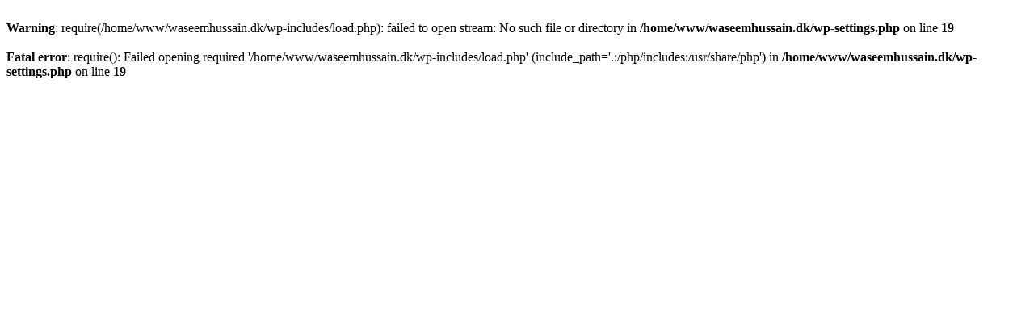

--- FILE ---
content_type: text/html; charset=UTF-8
request_url: http://waseemhussain.dk/kontakt/
body_size: 222
content:
<br />
<b>Warning</b>:  require(/home/www/waseemhussain.dk/wp-includes/load.php): failed to open stream: No such file or directory in <b>/home/www/waseemhussain.dk/wp-settings.php</b> on line <b>19</b><br />
<br />
<b>Fatal error</b>:  require(): Failed opening required '/home/www/waseemhussain.dk/wp-includes/load.php' (include_path='.:/php/includes:/usr/share/php') in <b>/home/www/waseemhussain.dk/wp-settings.php</b> on line <b>19</b><br />
